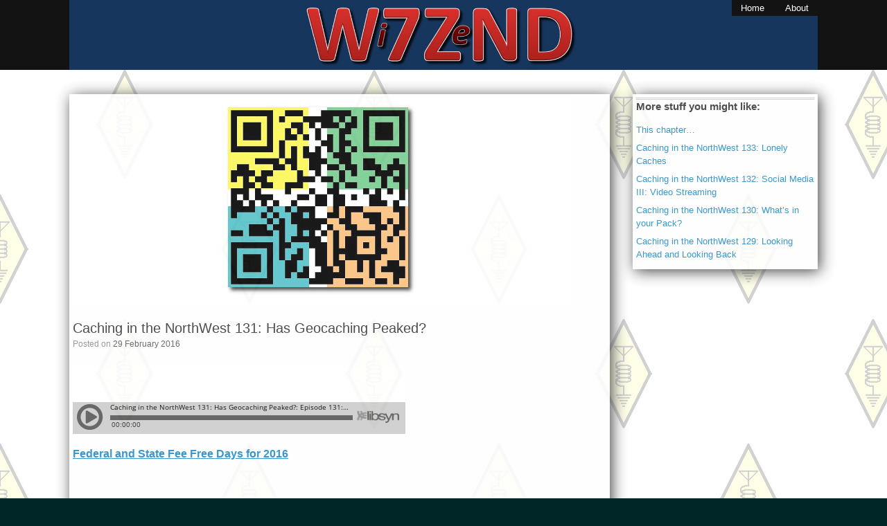

--- FILE ---
content_type: text/html; charset=UTF-8
request_url: https://w7znd.com/cnw/caching-in-the-northwest-131-has-geocaching-peaked/
body_size: 25457
content:
<!DOCTYPE html>
<html lang="en-US">
<head>
	<meta charset="UTF-8" />
	<meta http-equiv="X-UA-Compatible" content="IE=10" />
	<title>Caching in the NorthWest 131: Has Geocaching Peaked? | w7znd.com</title>
	<link rel="profile" href="http://gmpg.org/xfn/11" />
	<link rel="pingback" href="https://w7znd.com/xmlrpc.php" />
	<title>Caching in the NorthWest 131: Has Geocaching Peaked? &#8211; Jimtastic!</title>
<meta name='robots' content='max-image-preview:large' />
<link rel='dns-prefetch' href='//s.w.org' />
<link rel="alternate" type="application/rss+xml" title="Jimtastic! &raquo; Feed" href="https://w7znd.com/feed/" />
<link rel="alternate" type="application/rss+xml" title="Jimtastic! &raquo; Comments Feed" href="https://w7znd.com/comments/feed/" />
<script type="text/javascript">
window._wpemojiSettings = {"baseUrl":"https:\/\/s.w.org\/images\/core\/emoji\/14.0.0\/72x72\/","ext":".png","svgUrl":"https:\/\/s.w.org\/images\/core\/emoji\/14.0.0\/svg\/","svgExt":".svg","source":{"concatemoji":"https:\/\/w7znd.com\/wp-includes\/js\/wp-emoji-release.min.js?ver=f884732c9c75f530174874ec8cf6934f"}};
/*! This file is auto-generated */
!function(e,a,t){var n,r,o,i=a.createElement("canvas"),p=i.getContext&&i.getContext("2d");function s(e,t){var a=String.fromCharCode,e=(p.clearRect(0,0,i.width,i.height),p.fillText(a.apply(this,e),0,0),i.toDataURL());return p.clearRect(0,0,i.width,i.height),p.fillText(a.apply(this,t),0,0),e===i.toDataURL()}function c(e){var t=a.createElement("script");t.src=e,t.defer=t.type="text/javascript",a.getElementsByTagName("head")[0].appendChild(t)}for(o=Array("flag","emoji"),t.supports={everything:!0,everythingExceptFlag:!0},r=0;r<o.length;r++)t.supports[o[r]]=function(e){if(!p||!p.fillText)return!1;switch(p.textBaseline="top",p.font="600 32px Arial",e){case"flag":return s([127987,65039,8205,9895,65039],[127987,65039,8203,9895,65039])?!1:!s([55356,56826,55356,56819],[55356,56826,8203,55356,56819])&&!s([55356,57332,56128,56423,56128,56418,56128,56421,56128,56430,56128,56423,56128,56447],[55356,57332,8203,56128,56423,8203,56128,56418,8203,56128,56421,8203,56128,56430,8203,56128,56423,8203,56128,56447]);case"emoji":return!s([129777,127995,8205,129778,127999],[129777,127995,8203,129778,127999])}return!1}(o[r]),t.supports.everything=t.supports.everything&&t.supports[o[r]],"flag"!==o[r]&&(t.supports.everythingExceptFlag=t.supports.everythingExceptFlag&&t.supports[o[r]]);t.supports.everythingExceptFlag=t.supports.everythingExceptFlag&&!t.supports.flag,t.DOMReady=!1,t.readyCallback=function(){t.DOMReady=!0},t.supports.everything||(n=function(){t.readyCallback()},a.addEventListener?(a.addEventListener("DOMContentLoaded",n,!1),e.addEventListener("load",n,!1)):(e.attachEvent("onload",n),a.attachEvent("onreadystatechange",function(){"complete"===a.readyState&&t.readyCallback()})),(e=t.source||{}).concatemoji?c(e.concatemoji):e.wpemoji&&e.twemoji&&(c(e.twemoji),c(e.wpemoji)))}(window,document,window._wpemojiSettings);
</script>
<style type="text/css">
img.wp-smiley,
img.emoji {
	display: inline !important;
	border: none !important;
	box-shadow: none !important;
	height: 1em !important;
	width: 1em !important;
	margin: 0 0.07em !important;
	vertical-align: -0.1em !important;
	background: none !important;
	padding: 0 !important;
}
</style>
	<link rel='stylesheet' id='vantage-parent-style-css'  href='https://w7znd.com/wp-content/themes/vantage/style.css?ver=f884732c9c75f530174874ec8cf6934f' type='text/css' media='all' />
<link rel='stylesheet' id='wp-block-library-css'  href='https://w7znd.com/wp-includes/css/dist/block-library/style.min.css?ver=f884732c9c75f530174874ec8cf6934f' type='text/css' media='all' />
<style id='global-styles-inline-css' type='text/css'>
body{--wp--preset--color--black: #000000;--wp--preset--color--cyan-bluish-gray: #abb8c3;--wp--preset--color--white: #ffffff;--wp--preset--color--pale-pink: #f78da7;--wp--preset--color--vivid-red: #cf2e2e;--wp--preset--color--luminous-vivid-orange: #ff6900;--wp--preset--color--luminous-vivid-amber: #fcb900;--wp--preset--color--light-green-cyan: #7bdcb5;--wp--preset--color--vivid-green-cyan: #00d084;--wp--preset--color--pale-cyan-blue: #8ed1fc;--wp--preset--color--vivid-cyan-blue: #0693e3;--wp--preset--color--vivid-purple: #9b51e0;--wp--preset--gradient--vivid-cyan-blue-to-vivid-purple: linear-gradient(135deg,rgba(6,147,227,1) 0%,rgb(155,81,224) 100%);--wp--preset--gradient--light-green-cyan-to-vivid-green-cyan: linear-gradient(135deg,rgb(122,220,180) 0%,rgb(0,208,130) 100%);--wp--preset--gradient--luminous-vivid-amber-to-luminous-vivid-orange: linear-gradient(135deg,rgba(252,185,0,1) 0%,rgba(255,105,0,1) 100%);--wp--preset--gradient--luminous-vivid-orange-to-vivid-red: linear-gradient(135deg,rgba(255,105,0,1) 0%,rgb(207,46,46) 100%);--wp--preset--gradient--very-light-gray-to-cyan-bluish-gray: linear-gradient(135deg,rgb(238,238,238) 0%,rgb(169,184,195) 100%);--wp--preset--gradient--cool-to-warm-spectrum: linear-gradient(135deg,rgb(74,234,220) 0%,rgb(151,120,209) 20%,rgb(207,42,186) 40%,rgb(238,44,130) 60%,rgb(251,105,98) 80%,rgb(254,248,76) 100%);--wp--preset--gradient--blush-light-purple: linear-gradient(135deg,rgb(255,206,236) 0%,rgb(152,150,240) 100%);--wp--preset--gradient--blush-bordeaux: linear-gradient(135deg,rgb(254,205,165) 0%,rgb(254,45,45) 50%,rgb(107,0,62) 100%);--wp--preset--gradient--luminous-dusk: linear-gradient(135deg,rgb(255,203,112) 0%,rgb(199,81,192) 50%,rgb(65,88,208) 100%);--wp--preset--gradient--pale-ocean: linear-gradient(135deg,rgb(255,245,203) 0%,rgb(182,227,212) 50%,rgb(51,167,181) 100%);--wp--preset--gradient--electric-grass: linear-gradient(135deg,rgb(202,248,128) 0%,rgb(113,206,126) 100%);--wp--preset--gradient--midnight: linear-gradient(135deg,rgb(2,3,129) 0%,rgb(40,116,252) 100%);--wp--preset--duotone--dark-grayscale: url('#wp-duotone-dark-grayscale');--wp--preset--duotone--grayscale: url('#wp-duotone-grayscale');--wp--preset--duotone--purple-yellow: url('#wp-duotone-purple-yellow');--wp--preset--duotone--blue-red: url('#wp-duotone-blue-red');--wp--preset--duotone--midnight: url('#wp-duotone-midnight');--wp--preset--duotone--magenta-yellow: url('#wp-duotone-magenta-yellow');--wp--preset--duotone--purple-green: url('#wp-duotone-purple-green');--wp--preset--duotone--blue-orange: url('#wp-duotone-blue-orange');--wp--preset--font-size--small: 13px;--wp--preset--font-size--medium: 20px;--wp--preset--font-size--large: 36px;--wp--preset--font-size--x-large: 42px;}.has-black-color{color: var(--wp--preset--color--black) !important;}.has-cyan-bluish-gray-color{color: var(--wp--preset--color--cyan-bluish-gray) !important;}.has-white-color{color: var(--wp--preset--color--white) !important;}.has-pale-pink-color{color: var(--wp--preset--color--pale-pink) !important;}.has-vivid-red-color{color: var(--wp--preset--color--vivid-red) !important;}.has-luminous-vivid-orange-color{color: var(--wp--preset--color--luminous-vivid-orange) !important;}.has-luminous-vivid-amber-color{color: var(--wp--preset--color--luminous-vivid-amber) !important;}.has-light-green-cyan-color{color: var(--wp--preset--color--light-green-cyan) !important;}.has-vivid-green-cyan-color{color: var(--wp--preset--color--vivid-green-cyan) !important;}.has-pale-cyan-blue-color{color: var(--wp--preset--color--pale-cyan-blue) !important;}.has-vivid-cyan-blue-color{color: var(--wp--preset--color--vivid-cyan-blue) !important;}.has-vivid-purple-color{color: var(--wp--preset--color--vivid-purple) !important;}.has-black-background-color{background-color: var(--wp--preset--color--black) !important;}.has-cyan-bluish-gray-background-color{background-color: var(--wp--preset--color--cyan-bluish-gray) !important;}.has-white-background-color{background-color: var(--wp--preset--color--white) !important;}.has-pale-pink-background-color{background-color: var(--wp--preset--color--pale-pink) !important;}.has-vivid-red-background-color{background-color: var(--wp--preset--color--vivid-red) !important;}.has-luminous-vivid-orange-background-color{background-color: var(--wp--preset--color--luminous-vivid-orange) !important;}.has-luminous-vivid-amber-background-color{background-color: var(--wp--preset--color--luminous-vivid-amber) !important;}.has-light-green-cyan-background-color{background-color: var(--wp--preset--color--light-green-cyan) !important;}.has-vivid-green-cyan-background-color{background-color: var(--wp--preset--color--vivid-green-cyan) !important;}.has-pale-cyan-blue-background-color{background-color: var(--wp--preset--color--pale-cyan-blue) !important;}.has-vivid-cyan-blue-background-color{background-color: var(--wp--preset--color--vivid-cyan-blue) !important;}.has-vivid-purple-background-color{background-color: var(--wp--preset--color--vivid-purple) !important;}.has-black-border-color{border-color: var(--wp--preset--color--black) !important;}.has-cyan-bluish-gray-border-color{border-color: var(--wp--preset--color--cyan-bluish-gray) !important;}.has-white-border-color{border-color: var(--wp--preset--color--white) !important;}.has-pale-pink-border-color{border-color: var(--wp--preset--color--pale-pink) !important;}.has-vivid-red-border-color{border-color: var(--wp--preset--color--vivid-red) !important;}.has-luminous-vivid-orange-border-color{border-color: var(--wp--preset--color--luminous-vivid-orange) !important;}.has-luminous-vivid-amber-border-color{border-color: var(--wp--preset--color--luminous-vivid-amber) !important;}.has-light-green-cyan-border-color{border-color: var(--wp--preset--color--light-green-cyan) !important;}.has-vivid-green-cyan-border-color{border-color: var(--wp--preset--color--vivid-green-cyan) !important;}.has-pale-cyan-blue-border-color{border-color: var(--wp--preset--color--pale-cyan-blue) !important;}.has-vivid-cyan-blue-border-color{border-color: var(--wp--preset--color--vivid-cyan-blue) !important;}.has-vivid-purple-border-color{border-color: var(--wp--preset--color--vivid-purple) !important;}.has-vivid-cyan-blue-to-vivid-purple-gradient-background{background: var(--wp--preset--gradient--vivid-cyan-blue-to-vivid-purple) !important;}.has-light-green-cyan-to-vivid-green-cyan-gradient-background{background: var(--wp--preset--gradient--light-green-cyan-to-vivid-green-cyan) !important;}.has-luminous-vivid-amber-to-luminous-vivid-orange-gradient-background{background: var(--wp--preset--gradient--luminous-vivid-amber-to-luminous-vivid-orange) !important;}.has-luminous-vivid-orange-to-vivid-red-gradient-background{background: var(--wp--preset--gradient--luminous-vivid-orange-to-vivid-red) !important;}.has-very-light-gray-to-cyan-bluish-gray-gradient-background{background: var(--wp--preset--gradient--very-light-gray-to-cyan-bluish-gray) !important;}.has-cool-to-warm-spectrum-gradient-background{background: var(--wp--preset--gradient--cool-to-warm-spectrum) !important;}.has-blush-light-purple-gradient-background{background: var(--wp--preset--gradient--blush-light-purple) !important;}.has-blush-bordeaux-gradient-background{background: var(--wp--preset--gradient--blush-bordeaux) !important;}.has-luminous-dusk-gradient-background{background: var(--wp--preset--gradient--luminous-dusk) !important;}.has-pale-ocean-gradient-background{background: var(--wp--preset--gradient--pale-ocean) !important;}.has-electric-grass-gradient-background{background: var(--wp--preset--gradient--electric-grass) !important;}.has-midnight-gradient-background{background: var(--wp--preset--gradient--midnight) !important;}.has-small-font-size{font-size: var(--wp--preset--font-size--small) !important;}.has-medium-font-size{font-size: var(--wp--preset--font-size--medium) !important;}.has-large-font-size{font-size: var(--wp--preset--font-size--large) !important;}.has-x-large-font-size{font-size: var(--wp--preset--font-size--x-large) !important;}
</style>
<link rel='stylesheet' id='vantage-style-css'  href='https://w7znd.com/wp-content/themes/vantage-child/style.css?ver=2.6' type='text/css' media='all' />
<link rel='stylesheet' id='font-awesome-css'  href='https://w7znd.com/wp-content/themes/vantage/fontawesome/css/font-awesome.css?ver=4.6.2' type='text/css' media='all' />
<link rel='stylesheet' id='social-media-widget-css'  href='https://w7znd.com/wp-content/themes/vantage/css/social-media-widget.css?ver=2.6' type='text/css' media='all' />
<link rel='stylesheet' id='siteorigin-mobilenav-css'  href='https://w7znd.com/wp-content/themes/vantage/inc/mobilenav/css/mobilenav.css?ver=2.6' type='text/css' media='all' />
<script type='text/javascript' src='https://w7znd.com/wp-includes/js/jquery/jquery.min.js?ver=3.6.0' id='jquery-core-js'></script>
<script type='text/javascript' src='https://w7znd.com/wp-includes/js/jquery/jquery-migrate.min.js?ver=3.3.2' id='jquery-migrate-js'></script>
<script type='text/javascript' src='https://w7znd.com/wp-content/themes/vantage/js/jquery.flexslider.min.js?ver=2.1' id='jquery-flexslider-js'></script>
<script type='text/javascript' src='https://w7znd.com/wp-content/themes/vantage/js/jquery.touchSwipe.min.js?ver=1.6.6' id='jquery-touchswipe-js'></script>
<script type='text/javascript' src='https://w7znd.com/wp-content/themes/vantage/js/jquery.theme-main.min.js?ver=2.6' id='vantage-main-js'></script>
<script type='text/javascript' src='https://w7znd.com/wp-content/themes/vantage/js/jquery.fitvids.min.js?ver=1.0' id='jquery-fitvids-js'></script>
<!--[if lt IE 9]>
<script type='text/javascript' src='https://w7znd.com/wp-content/themes/vantage/js/html5.min.js?ver=3.7.3' id='vantage-html5-js'></script>
<![endif]-->
<!--[if (gte IE 6)&(lte IE 8)]>
<script type='text/javascript' src='https://w7znd.com/wp-content/themes/vantage/js/selectivizr.min.js?ver=1.0.2' id='vantage-selectivizr-js'></script>
<![endif]-->
<script type='text/javascript' id='siteorigin-mobilenav-js-extra'>
/* <![CDATA[ */
var mobileNav = {"search":{"url":"https:\/\/w7znd.com","placeholder":"Search"},"text":{"navigate":"Menu","back":"Back","close":"Close"},"nextIconUrl":"https:\/\/w7znd.com\/wp-content\/themes\/vantage\/inc\/mobilenav\/images\/next.png","mobileMenuClose":"<i class=\"fa fa-times\"><\/i>"};
/* ]]> */
</script>
<script type='text/javascript' src='https://w7znd.com/wp-content/themes/vantage/inc/mobilenav/js/mobilenav.min.js?ver=2.6' id='siteorigin-mobilenav-js'></script>
<link rel="https://api.w.org/" href="https://w7znd.com/wp-json/" /><link rel="alternate" type="application/json" href="https://w7znd.com/wp-json/wp/v2/posts/593" /><link rel="EditURI" type="application/rsd+xml" title="RSD" href="https://w7znd.com/xmlrpc.php?rsd" />
<link rel="wlwmanifest" type="application/wlwmanifest+xml" href="https://w7znd.com/wp-includes/wlwmanifest.xml" /> 

<link rel="canonical" href="https://w7znd.com/cnw/caching-in-the-northwest-131-has-geocaching-peaked/" />
<link rel='shortlink' href='https://w7znd.com/?p=593' />
<link rel="alternate" type="application/json+oembed" href="https://w7znd.com/wp-json/oembed/1.0/embed?url=https%3A%2F%2Fw7znd.com%2Fcnw%2Fcaching-in-the-northwest-131-has-geocaching-peaked%2F" />
<link rel="alternate" type="text/xml+oembed" href="https://w7znd.com/wp-json/oembed/1.0/embed?url=https%3A%2F%2Fw7znd.com%2Fcnw%2Fcaching-in-the-northwest-131-has-geocaching-peaked%2F&#038;format=xml" />
<meta name="viewport" content="width=device-width, initial-scale=1" />		<style type="text/css">
			.so-mobilenav-mobile + * { display: none; }
			@media screen and (max-width: 480px) { .so-mobilenav-mobile + * { display: block; } .so-mobilenav-standard + * { display: none; } }
		</style>
	
<!-- Dynamic Widgets by QURL loaded - http://www.dynamic-widgets.com //-->
	<style type="text/css" media="screen">
		#footer-widgets .widget { width: 100%; }
		#masthead-widgets .widget { width: 100%; }
	</style>
	<style type="text/css" id="vantage-footer-widgets">#footer-widgets aside { width : 100%; } </style> <style id='vantage-custom-css' class='siteorigin-custom-css' type='text/css'>
/* Hide Search In Mobile Nav (had to edit parent theme: /vantage/premium/extras/mobilenav/css/mobilenav.css) */
.mobile-nav-frame form.search input[type=search] {
  display: none;
}

#primary {
  background-color: #fefefe;
  padding: 5px;
  float: left;
  width: 71.287%;
  box-shadow: 3px 3px 20px #333333;
  opacity: 0.9;
}

#secondary {
  background-color: #fefefe;
  padding: 5px;
  float: right;
  width: 23.762%;
  box-shadow: 3px 3px 20px #333333;
  opacity: 0.9;
}

#secondary .widget {
  border-top-style: double;
  border-top-color: #cccccc;
  border-width: 3px;
}

#header-sidebar .widget_nav_menu ul.menu {
  margin: 0;
  background-color: #131313;
}

#masthead .hgroup #header-sidebar {
  height: inherit;
  padding: 0;
}

#header-sidebar .widget_nav_menu ul.menu > li > a {
  color: #ffffff;
  text-transform: capitalize;
  font-family: arial;
  padding: 5px 13px 5px 13px;
}

#header-sidebar .widget_nav_menu ul.menu > li {
  margin: 0;
}

#header-sidebar .widget_nav_menu ul.menu > li > a:hover{
	text-decoration: underline;
	text-align: center;
}
  
article.post .entry-categories, article.page .entry-categories {
  display: none;
}

body.error404 #primary {
  float: none;
  width: auto;
}

p.dow {
  font-variant: small-caps;
  float: left; 
  background-color: antiquewhite; 
  padding: 0 3px 0 3px;
  position: fixed;
  left: 5px;
  top: 85px;
}
</style>
<style type="text/css" id="customizer-css">#masthead .hgroup h1, #masthead.masthead-logo-in-menu .logo > h1 { font-size: px } #masthead .hgroup { padding-top: 0px; padding-bottom: 0px } .main-navigation ul { text-align: left } a.button, button, html input[type="button"], input[type="reset"], input[type="submit"], .post-navigation a, #image-navigation a, article.post .more-link, article.page .more-link, .paging-navigation a, .woocommerce #page-wrapper .button, .woocommerce a.button, .woocommerce .checkout-button, .woocommerce input.button, #infinite-handle span button { text-shadow: none } a.button, button, html input[type="button"], input[type="reset"], input[type="submit"], .post-navigation a, #image-navigation a, article.post .more-link, article.page .more-link, .paging-navigation a, .woocommerce #page-wrapper .button, .woocommerce a.button, .woocommerce .checkout-button, .woocommerce input.button, .woocommerce #respond input#submit.alt, .woocommerce a.button.alt, .woocommerce button.button.alt, .woocommerce input.button.alt, #infinite-handle span { -webkit-box-shadow: none; -moz-box-shadow: none; box-shadow: none } #masthead { background-color: #131313 } #colophon, body.layout-full { background-color: #002628 } </style></head>

<body class="post-template-default single single-post postid-593 single-format-standard group-blog responsive layout-full no-js has-sidebar page-layout-default mobilenav">

<div id="page-wrapper">
	
	<header id="masthead" class="site-header" role="banner">

	<div class="hgroup full-container">
<img src="/img/w7znd.com.header.png" align="center" width="100%">

		
			<div id="header-sidebar" >
				<aside id="nav_menu-4" class="widget widget_nav_menu"><div id="so-mobilenav-standard-1" data-id="1" class="so-mobilenav-standard"></div><div class="menu-main-container"><ul id="menu-main" class="menu"><li id="menu-item-92" class="menu-item menu-item-type-custom menu-item-object-custom menu-item-92"><a href="/">Home</a></li>
<li id="menu-item-254" class="menu-item menu-item-type-custom menu-item-object-custom menu-item-254"><a href="https://google.com">About</a></li>
</ul></div><div id="so-mobilenav-mobile-1" data-id="1" class="so-mobilenav-mobile"></div><div class="menu-mobilenav-container"><ul id="mobile-nav-item-wrap-1" class="menu"><li><a href="#" class="mobilenav-main-link" data-id="1"><span class="mobile-nav-icon"></span>Menu</a></li></ul></div></aside>			</div>

		
	</div><!-- .hgroup.full-container -->

	<nav role="navigation" class="site-navigation main-navigation primary">
	<div class="full-container">
	</div>
</nav><!-- .site-navigation .main-navigation -->
</header><!-- #masthead .site-header -->
	
	
	
	<div id="main" class="site-main" style="background-attachment: fixed; background-image: url(/img/w7znd.com.bg.jpg)";>
		<div class="full-container">
			
<div id="primary" class="content-area">
	<div id="content" class="site-content" role="main">

	
		
<article id="post-593" class="post post-593 type-post status-publish format-standard has-post-thumbnail hentry category-cnw">

	<div class="entry-main">

		
		<header class="entry-header">

							<div class="entry-thumbnail"><img width="720" height="300" src="https://w7znd.com/wp-content/uploads/2015/07/Colored-CNW-QR-720x300.jpg" class="attachment-post-thumbnail size-post-thumbnail wp-post-image" alt="" srcset="https://w7znd.com/wp-content/uploads/2015/07/Colored-CNW-QR.jpg 720w, https://w7znd.com/wp-content/uploads/2015/07/Colored-CNW-QR-300x125.jpg 300w" sizes="(max-width: 720px) 100vw, 720px" /></div>
			
			<h1 class="entry-title"><a href="https://w7znd.com/cnw/caching-in-the-northwest-131-has-geocaching-peaked/" title="Caching in the NorthWest 131: Has Geocaching Peaked?" rel="bookmark">Caching in the NorthWest 131: Has Geocaching Peaked?</a></h1>

							<div class="entry-meta">
					Posted on <a href="https://w7znd.com/cnw/caching-in-the-northwest-131-has-geocaching-peaked/" title="4:54 pm" rel="bookmark"><time class="entry-date" datetime="2016-02-29T16:54:22-08:00">29 February 2016</time></a><time class="updated" datetime="2016-02-29T16:54:22-08:00">29 February 2016</time>  				</div><!-- .entry-meta -->
			
		</header><!-- .entry-header -->

		<div class="entry-content">
			<p>
<!-- iframe plugin v.4.5 wordpress.org/plugins/iframe/ -->
<iframe style="border:none" src="https://html5-player.libsyn.com/embed/episode/id/4184687/height/100/width/480/thumbnail/no/render-playlist/no/theme/standard" height="100" width="480" scrolling="no" 0="allowfullscreen" 1="webkitallowfullscreen" 2="mozallowfullscreen" 3="oallowfullscreen" 4="msallowfullscreen" class="iframe-class" frameborder="0"></iframe>
<br /><span id="more-593"></span></p>
<p><span style="font-size: 12pt"><a href="https://www.wta.org/signpost/fee-free-days-for-2016" target="_blank"><span style="font-weight: 400"><strong>Federal and State Fee Free Days for 2016</strong></span></a></span></p>
<p>&nbsp;</p>
<h1><span style="font-size: 12pt"><a href="https://www.cbc.ca/news/technology/worst-passwords-2015-1.3410002" target="_blank">Worst passwords of 2015 unveiled by SplashData</a></span></h1>
<p>&nbsp;</p>
<p><span style="font-size: 12pt">We want to hear about your favorite geocaching logs. We are calling this, GLOW, or the geocaching log of the week.</span></p>
<p><span style="font-size: 12pt">Send an email to <a href="mailto:feedback@cachingNW.com">feedback@cachingNW.com</a>, call into 253-693-TFTC, or use the voicemail tool on the website and show us how you GLOW!</span></p>
<p><span style="font-size: 12pt">Call us with your feedback at (253) 693-TFTC</span><br /><span style="font-size: 12pt">Or visit the website at cachingnw.com</span></p>
<p><a href="https://directory.libsyn.com/episode/index/id/4184687">It&#8217;s time to go Caching in the NorthWest!</a></p>
					</div><!-- .entry-content -->

					<div class="entry-categories">
				Posted in <a href="https://w7znd.com/category/cnw/" rel="category tag">Caching in the Northwest</a>.			</div>
		
		

		
	</div>

</article><!-- #post-593 -->
		

		
		
	
	</div><!-- #content .site-content -->
</div><!-- #primary .content-area -->


<div id="secondary" class="widget-area" role="complementary">
		<aside id="text-7" class="widget widget_text"><h3 class="widget-title">More stuff you might like:</h3>			<div class="textwidget"><ul>
<li>
<a href="https://w7znd.com/general/this-chapter/">
This chapter&#8230;</a>
</li>
<li>
<a href="https://w7znd.com/cnw/caching-in-the-northwest-133-lonely-caches/">
Caching in the NorthWest 133: Lonely Caches</a>
</li>
<li>
<a href="https://w7znd.com/cnw/caching-in-the-northwest-132-social-media-iii-video-streaming/">
Caching in the NorthWest 132: Social Media III: Video Streaming</a>
</li>
<li>
<a href="https://w7znd.com/cnw/caching-in-the-northwest-130-whats-in-your-pack/">
Caching in the NorthWest 130: What&#8217;s in your Pack?</a>
</li>
<li>
<a href="https://w7znd.com/cnw/caching-in-the-northwest-129-looking-ahead-and-looking-back/">
Caching in the NorthWest 129: Looking Ahead and Looking Back</a>
</li>
</ul></div>
		</aside>	</div><!-- #secondary .widget-area -->

					</div><!-- .full-container -->
	</div><!-- #main .site-main -->

	
	
	<footer id="colophon" class="site-footer" role="contentinfo">

	<div id="footer-widgets" class="full-container">
		<aside id="text-8" class="widget widget_text"><h3 class="widget-title">Category:</h3>			<div class="textwidget"><p><a href="https://w7znd.com/category/cnw/" rel="category tag">Caching in the Northwest</a></p>
</div>
		</aside>	</div><!-- #footer-widgets -->

			<div id="site-info">
			Thank you for visiting!  |  Copyright &copy; 2026  <a href="http://w7znd.com">w7znd.com</a>. All Rights Reserved.&nbsp;|&nbsp;<a href="/disclaimer/">the fine print</a>
		</div><!-- #site-info -->
	
	
</footer><!-- #colophon .site-footer -->
	
</div><!-- #page-wrapper -->


<a href="#" id="scroll-to-top" class="scroll-to-top" title="Back To Top"><span class="vantage-icon-arrow-up"></span></a>
</body>
</html>
